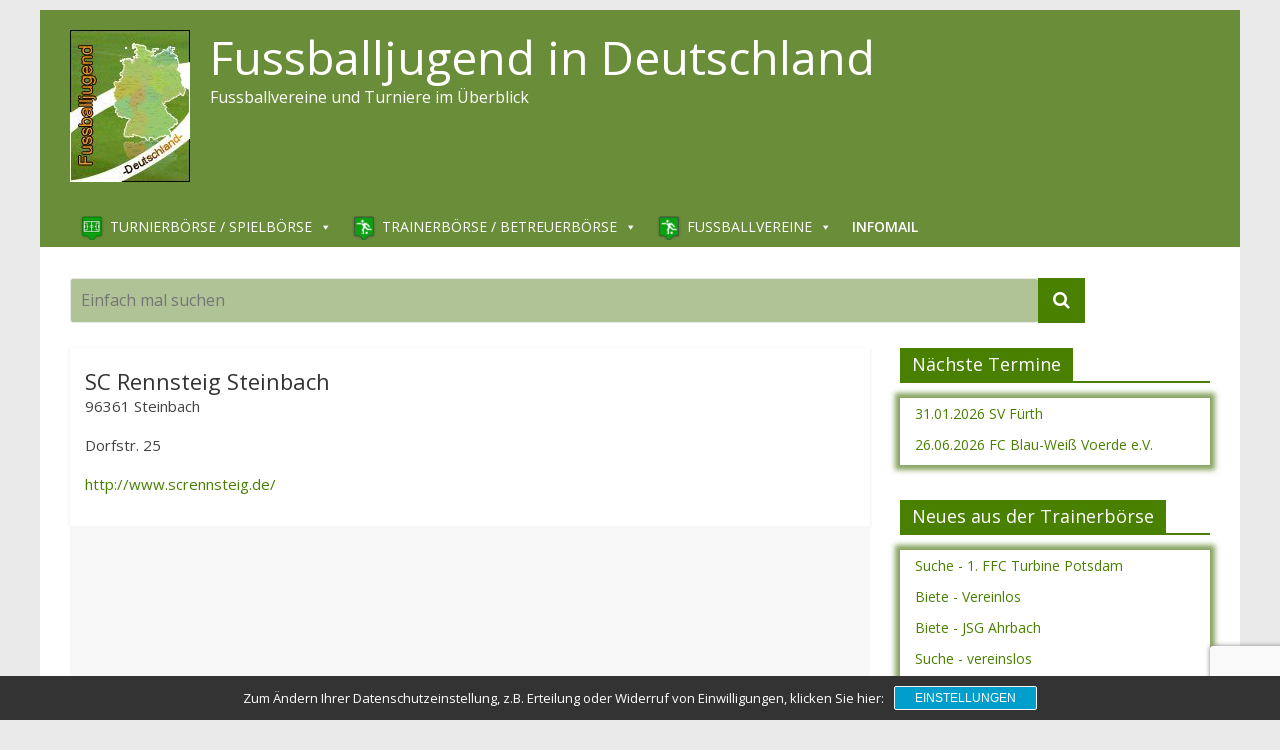

--- FILE ---
content_type: text/html; charset=utf-8
request_url: https://www.google.com/recaptcha/api2/anchor?ar=1&k=6Lca6ZQUAAAAAExq1Gi1EvfUNvJ8jMAhMai6KL9W&co=aHR0cHM6Ly93d3cuZnVzc2JhbGxqdWdlbmQtZGV1dHNjaGxhbmQuZGU6NDQz&hl=en&v=PoyoqOPhxBO7pBk68S4YbpHZ&size=invisible&anchor-ms=20000&execute-ms=30000&cb=86loim7ha6co
body_size: 48707
content:
<!DOCTYPE HTML><html dir="ltr" lang="en"><head><meta http-equiv="Content-Type" content="text/html; charset=UTF-8">
<meta http-equiv="X-UA-Compatible" content="IE=edge">
<title>reCAPTCHA</title>
<style type="text/css">
/* cyrillic-ext */
@font-face {
  font-family: 'Roboto';
  font-style: normal;
  font-weight: 400;
  font-stretch: 100%;
  src: url(//fonts.gstatic.com/s/roboto/v48/KFO7CnqEu92Fr1ME7kSn66aGLdTylUAMa3GUBHMdazTgWw.woff2) format('woff2');
  unicode-range: U+0460-052F, U+1C80-1C8A, U+20B4, U+2DE0-2DFF, U+A640-A69F, U+FE2E-FE2F;
}
/* cyrillic */
@font-face {
  font-family: 'Roboto';
  font-style: normal;
  font-weight: 400;
  font-stretch: 100%;
  src: url(//fonts.gstatic.com/s/roboto/v48/KFO7CnqEu92Fr1ME7kSn66aGLdTylUAMa3iUBHMdazTgWw.woff2) format('woff2');
  unicode-range: U+0301, U+0400-045F, U+0490-0491, U+04B0-04B1, U+2116;
}
/* greek-ext */
@font-face {
  font-family: 'Roboto';
  font-style: normal;
  font-weight: 400;
  font-stretch: 100%;
  src: url(//fonts.gstatic.com/s/roboto/v48/KFO7CnqEu92Fr1ME7kSn66aGLdTylUAMa3CUBHMdazTgWw.woff2) format('woff2');
  unicode-range: U+1F00-1FFF;
}
/* greek */
@font-face {
  font-family: 'Roboto';
  font-style: normal;
  font-weight: 400;
  font-stretch: 100%;
  src: url(//fonts.gstatic.com/s/roboto/v48/KFO7CnqEu92Fr1ME7kSn66aGLdTylUAMa3-UBHMdazTgWw.woff2) format('woff2');
  unicode-range: U+0370-0377, U+037A-037F, U+0384-038A, U+038C, U+038E-03A1, U+03A3-03FF;
}
/* math */
@font-face {
  font-family: 'Roboto';
  font-style: normal;
  font-weight: 400;
  font-stretch: 100%;
  src: url(//fonts.gstatic.com/s/roboto/v48/KFO7CnqEu92Fr1ME7kSn66aGLdTylUAMawCUBHMdazTgWw.woff2) format('woff2');
  unicode-range: U+0302-0303, U+0305, U+0307-0308, U+0310, U+0312, U+0315, U+031A, U+0326-0327, U+032C, U+032F-0330, U+0332-0333, U+0338, U+033A, U+0346, U+034D, U+0391-03A1, U+03A3-03A9, U+03B1-03C9, U+03D1, U+03D5-03D6, U+03F0-03F1, U+03F4-03F5, U+2016-2017, U+2034-2038, U+203C, U+2040, U+2043, U+2047, U+2050, U+2057, U+205F, U+2070-2071, U+2074-208E, U+2090-209C, U+20D0-20DC, U+20E1, U+20E5-20EF, U+2100-2112, U+2114-2115, U+2117-2121, U+2123-214F, U+2190, U+2192, U+2194-21AE, U+21B0-21E5, U+21F1-21F2, U+21F4-2211, U+2213-2214, U+2216-22FF, U+2308-230B, U+2310, U+2319, U+231C-2321, U+2336-237A, U+237C, U+2395, U+239B-23B7, U+23D0, U+23DC-23E1, U+2474-2475, U+25AF, U+25B3, U+25B7, U+25BD, U+25C1, U+25CA, U+25CC, U+25FB, U+266D-266F, U+27C0-27FF, U+2900-2AFF, U+2B0E-2B11, U+2B30-2B4C, U+2BFE, U+3030, U+FF5B, U+FF5D, U+1D400-1D7FF, U+1EE00-1EEFF;
}
/* symbols */
@font-face {
  font-family: 'Roboto';
  font-style: normal;
  font-weight: 400;
  font-stretch: 100%;
  src: url(//fonts.gstatic.com/s/roboto/v48/KFO7CnqEu92Fr1ME7kSn66aGLdTylUAMaxKUBHMdazTgWw.woff2) format('woff2');
  unicode-range: U+0001-000C, U+000E-001F, U+007F-009F, U+20DD-20E0, U+20E2-20E4, U+2150-218F, U+2190, U+2192, U+2194-2199, U+21AF, U+21E6-21F0, U+21F3, U+2218-2219, U+2299, U+22C4-22C6, U+2300-243F, U+2440-244A, U+2460-24FF, U+25A0-27BF, U+2800-28FF, U+2921-2922, U+2981, U+29BF, U+29EB, U+2B00-2BFF, U+4DC0-4DFF, U+FFF9-FFFB, U+10140-1018E, U+10190-1019C, U+101A0, U+101D0-101FD, U+102E0-102FB, U+10E60-10E7E, U+1D2C0-1D2D3, U+1D2E0-1D37F, U+1F000-1F0FF, U+1F100-1F1AD, U+1F1E6-1F1FF, U+1F30D-1F30F, U+1F315, U+1F31C, U+1F31E, U+1F320-1F32C, U+1F336, U+1F378, U+1F37D, U+1F382, U+1F393-1F39F, U+1F3A7-1F3A8, U+1F3AC-1F3AF, U+1F3C2, U+1F3C4-1F3C6, U+1F3CA-1F3CE, U+1F3D4-1F3E0, U+1F3ED, U+1F3F1-1F3F3, U+1F3F5-1F3F7, U+1F408, U+1F415, U+1F41F, U+1F426, U+1F43F, U+1F441-1F442, U+1F444, U+1F446-1F449, U+1F44C-1F44E, U+1F453, U+1F46A, U+1F47D, U+1F4A3, U+1F4B0, U+1F4B3, U+1F4B9, U+1F4BB, U+1F4BF, U+1F4C8-1F4CB, U+1F4D6, U+1F4DA, U+1F4DF, U+1F4E3-1F4E6, U+1F4EA-1F4ED, U+1F4F7, U+1F4F9-1F4FB, U+1F4FD-1F4FE, U+1F503, U+1F507-1F50B, U+1F50D, U+1F512-1F513, U+1F53E-1F54A, U+1F54F-1F5FA, U+1F610, U+1F650-1F67F, U+1F687, U+1F68D, U+1F691, U+1F694, U+1F698, U+1F6AD, U+1F6B2, U+1F6B9-1F6BA, U+1F6BC, U+1F6C6-1F6CF, U+1F6D3-1F6D7, U+1F6E0-1F6EA, U+1F6F0-1F6F3, U+1F6F7-1F6FC, U+1F700-1F7FF, U+1F800-1F80B, U+1F810-1F847, U+1F850-1F859, U+1F860-1F887, U+1F890-1F8AD, U+1F8B0-1F8BB, U+1F8C0-1F8C1, U+1F900-1F90B, U+1F93B, U+1F946, U+1F984, U+1F996, U+1F9E9, U+1FA00-1FA6F, U+1FA70-1FA7C, U+1FA80-1FA89, U+1FA8F-1FAC6, U+1FACE-1FADC, U+1FADF-1FAE9, U+1FAF0-1FAF8, U+1FB00-1FBFF;
}
/* vietnamese */
@font-face {
  font-family: 'Roboto';
  font-style: normal;
  font-weight: 400;
  font-stretch: 100%;
  src: url(//fonts.gstatic.com/s/roboto/v48/KFO7CnqEu92Fr1ME7kSn66aGLdTylUAMa3OUBHMdazTgWw.woff2) format('woff2');
  unicode-range: U+0102-0103, U+0110-0111, U+0128-0129, U+0168-0169, U+01A0-01A1, U+01AF-01B0, U+0300-0301, U+0303-0304, U+0308-0309, U+0323, U+0329, U+1EA0-1EF9, U+20AB;
}
/* latin-ext */
@font-face {
  font-family: 'Roboto';
  font-style: normal;
  font-weight: 400;
  font-stretch: 100%;
  src: url(//fonts.gstatic.com/s/roboto/v48/KFO7CnqEu92Fr1ME7kSn66aGLdTylUAMa3KUBHMdazTgWw.woff2) format('woff2');
  unicode-range: U+0100-02BA, U+02BD-02C5, U+02C7-02CC, U+02CE-02D7, U+02DD-02FF, U+0304, U+0308, U+0329, U+1D00-1DBF, U+1E00-1E9F, U+1EF2-1EFF, U+2020, U+20A0-20AB, U+20AD-20C0, U+2113, U+2C60-2C7F, U+A720-A7FF;
}
/* latin */
@font-face {
  font-family: 'Roboto';
  font-style: normal;
  font-weight: 400;
  font-stretch: 100%;
  src: url(//fonts.gstatic.com/s/roboto/v48/KFO7CnqEu92Fr1ME7kSn66aGLdTylUAMa3yUBHMdazQ.woff2) format('woff2');
  unicode-range: U+0000-00FF, U+0131, U+0152-0153, U+02BB-02BC, U+02C6, U+02DA, U+02DC, U+0304, U+0308, U+0329, U+2000-206F, U+20AC, U+2122, U+2191, U+2193, U+2212, U+2215, U+FEFF, U+FFFD;
}
/* cyrillic-ext */
@font-face {
  font-family: 'Roboto';
  font-style: normal;
  font-weight: 500;
  font-stretch: 100%;
  src: url(//fonts.gstatic.com/s/roboto/v48/KFO7CnqEu92Fr1ME7kSn66aGLdTylUAMa3GUBHMdazTgWw.woff2) format('woff2');
  unicode-range: U+0460-052F, U+1C80-1C8A, U+20B4, U+2DE0-2DFF, U+A640-A69F, U+FE2E-FE2F;
}
/* cyrillic */
@font-face {
  font-family: 'Roboto';
  font-style: normal;
  font-weight: 500;
  font-stretch: 100%;
  src: url(//fonts.gstatic.com/s/roboto/v48/KFO7CnqEu92Fr1ME7kSn66aGLdTylUAMa3iUBHMdazTgWw.woff2) format('woff2');
  unicode-range: U+0301, U+0400-045F, U+0490-0491, U+04B0-04B1, U+2116;
}
/* greek-ext */
@font-face {
  font-family: 'Roboto';
  font-style: normal;
  font-weight: 500;
  font-stretch: 100%;
  src: url(//fonts.gstatic.com/s/roboto/v48/KFO7CnqEu92Fr1ME7kSn66aGLdTylUAMa3CUBHMdazTgWw.woff2) format('woff2');
  unicode-range: U+1F00-1FFF;
}
/* greek */
@font-face {
  font-family: 'Roboto';
  font-style: normal;
  font-weight: 500;
  font-stretch: 100%;
  src: url(//fonts.gstatic.com/s/roboto/v48/KFO7CnqEu92Fr1ME7kSn66aGLdTylUAMa3-UBHMdazTgWw.woff2) format('woff2');
  unicode-range: U+0370-0377, U+037A-037F, U+0384-038A, U+038C, U+038E-03A1, U+03A3-03FF;
}
/* math */
@font-face {
  font-family: 'Roboto';
  font-style: normal;
  font-weight: 500;
  font-stretch: 100%;
  src: url(//fonts.gstatic.com/s/roboto/v48/KFO7CnqEu92Fr1ME7kSn66aGLdTylUAMawCUBHMdazTgWw.woff2) format('woff2');
  unicode-range: U+0302-0303, U+0305, U+0307-0308, U+0310, U+0312, U+0315, U+031A, U+0326-0327, U+032C, U+032F-0330, U+0332-0333, U+0338, U+033A, U+0346, U+034D, U+0391-03A1, U+03A3-03A9, U+03B1-03C9, U+03D1, U+03D5-03D6, U+03F0-03F1, U+03F4-03F5, U+2016-2017, U+2034-2038, U+203C, U+2040, U+2043, U+2047, U+2050, U+2057, U+205F, U+2070-2071, U+2074-208E, U+2090-209C, U+20D0-20DC, U+20E1, U+20E5-20EF, U+2100-2112, U+2114-2115, U+2117-2121, U+2123-214F, U+2190, U+2192, U+2194-21AE, U+21B0-21E5, U+21F1-21F2, U+21F4-2211, U+2213-2214, U+2216-22FF, U+2308-230B, U+2310, U+2319, U+231C-2321, U+2336-237A, U+237C, U+2395, U+239B-23B7, U+23D0, U+23DC-23E1, U+2474-2475, U+25AF, U+25B3, U+25B7, U+25BD, U+25C1, U+25CA, U+25CC, U+25FB, U+266D-266F, U+27C0-27FF, U+2900-2AFF, U+2B0E-2B11, U+2B30-2B4C, U+2BFE, U+3030, U+FF5B, U+FF5D, U+1D400-1D7FF, U+1EE00-1EEFF;
}
/* symbols */
@font-face {
  font-family: 'Roboto';
  font-style: normal;
  font-weight: 500;
  font-stretch: 100%;
  src: url(//fonts.gstatic.com/s/roboto/v48/KFO7CnqEu92Fr1ME7kSn66aGLdTylUAMaxKUBHMdazTgWw.woff2) format('woff2');
  unicode-range: U+0001-000C, U+000E-001F, U+007F-009F, U+20DD-20E0, U+20E2-20E4, U+2150-218F, U+2190, U+2192, U+2194-2199, U+21AF, U+21E6-21F0, U+21F3, U+2218-2219, U+2299, U+22C4-22C6, U+2300-243F, U+2440-244A, U+2460-24FF, U+25A0-27BF, U+2800-28FF, U+2921-2922, U+2981, U+29BF, U+29EB, U+2B00-2BFF, U+4DC0-4DFF, U+FFF9-FFFB, U+10140-1018E, U+10190-1019C, U+101A0, U+101D0-101FD, U+102E0-102FB, U+10E60-10E7E, U+1D2C0-1D2D3, U+1D2E0-1D37F, U+1F000-1F0FF, U+1F100-1F1AD, U+1F1E6-1F1FF, U+1F30D-1F30F, U+1F315, U+1F31C, U+1F31E, U+1F320-1F32C, U+1F336, U+1F378, U+1F37D, U+1F382, U+1F393-1F39F, U+1F3A7-1F3A8, U+1F3AC-1F3AF, U+1F3C2, U+1F3C4-1F3C6, U+1F3CA-1F3CE, U+1F3D4-1F3E0, U+1F3ED, U+1F3F1-1F3F3, U+1F3F5-1F3F7, U+1F408, U+1F415, U+1F41F, U+1F426, U+1F43F, U+1F441-1F442, U+1F444, U+1F446-1F449, U+1F44C-1F44E, U+1F453, U+1F46A, U+1F47D, U+1F4A3, U+1F4B0, U+1F4B3, U+1F4B9, U+1F4BB, U+1F4BF, U+1F4C8-1F4CB, U+1F4D6, U+1F4DA, U+1F4DF, U+1F4E3-1F4E6, U+1F4EA-1F4ED, U+1F4F7, U+1F4F9-1F4FB, U+1F4FD-1F4FE, U+1F503, U+1F507-1F50B, U+1F50D, U+1F512-1F513, U+1F53E-1F54A, U+1F54F-1F5FA, U+1F610, U+1F650-1F67F, U+1F687, U+1F68D, U+1F691, U+1F694, U+1F698, U+1F6AD, U+1F6B2, U+1F6B9-1F6BA, U+1F6BC, U+1F6C6-1F6CF, U+1F6D3-1F6D7, U+1F6E0-1F6EA, U+1F6F0-1F6F3, U+1F6F7-1F6FC, U+1F700-1F7FF, U+1F800-1F80B, U+1F810-1F847, U+1F850-1F859, U+1F860-1F887, U+1F890-1F8AD, U+1F8B0-1F8BB, U+1F8C0-1F8C1, U+1F900-1F90B, U+1F93B, U+1F946, U+1F984, U+1F996, U+1F9E9, U+1FA00-1FA6F, U+1FA70-1FA7C, U+1FA80-1FA89, U+1FA8F-1FAC6, U+1FACE-1FADC, U+1FADF-1FAE9, U+1FAF0-1FAF8, U+1FB00-1FBFF;
}
/* vietnamese */
@font-face {
  font-family: 'Roboto';
  font-style: normal;
  font-weight: 500;
  font-stretch: 100%;
  src: url(//fonts.gstatic.com/s/roboto/v48/KFO7CnqEu92Fr1ME7kSn66aGLdTylUAMa3OUBHMdazTgWw.woff2) format('woff2');
  unicode-range: U+0102-0103, U+0110-0111, U+0128-0129, U+0168-0169, U+01A0-01A1, U+01AF-01B0, U+0300-0301, U+0303-0304, U+0308-0309, U+0323, U+0329, U+1EA0-1EF9, U+20AB;
}
/* latin-ext */
@font-face {
  font-family: 'Roboto';
  font-style: normal;
  font-weight: 500;
  font-stretch: 100%;
  src: url(//fonts.gstatic.com/s/roboto/v48/KFO7CnqEu92Fr1ME7kSn66aGLdTylUAMa3KUBHMdazTgWw.woff2) format('woff2');
  unicode-range: U+0100-02BA, U+02BD-02C5, U+02C7-02CC, U+02CE-02D7, U+02DD-02FF, U+0304, U+0308, U+0329, U+1D00-1DBF, U+1E00-1E9F, U+1EF2-1EFF, U+2020, U+20A0-20AB, U+20AD-20C0, U+2113, U+2C60-2C7F, U+A720-A7FF;
}
/* latin */
@font-face {
  font-family: 'Roboto';
  font-style: normal;
  font-weight: 500;
  font-stretch: 100%;
  src: url(//fonts.gstatic.com/s/roboto/v48/KFO7CnqEu92Fr1ME7kSn66aGLdTylUAMa3yUBHMdazQ.woff2) format('woff2');
  unicode-range: U+0000-00FF, U+0131, U+0152-0153, U+02BB-02BC, U+02C6, U+02DA, U+02DC, U+0304, U+0308, U+0329, U+2000-206F, U+20AC, U+2122, U+2191, U+2193, U+2212, U+2215, U+FEFF, U+FFFD;
}
/* cyrillic-ext */
@font-face {
  font-family: 'Roboto';
  font-style: normal;
  font-weight: 900;
  font-stretch: 100%;
  src: url(//fonts.gstatic.com/s/roboto/v48/KFO7CnqEu92Fr1ME7kSn66aGLdTylUAMa3GUBHMdazTgWw.woff2) format('woff2');
  unicode-range: U+0460-052F, U+1C80-1C8A, U+20B4, U+2DE0-2DFF, U+A640-A69F, U+FE2E-FE2F;
}
/* cyrillic */
@font-face {
  font-family: 'Roboto';
  font-style: normal;
  font-weight: 900;
  font-stretch: 100%;
  src: url(//fonts.gstatic.com/s/roboto/v48/KFO7CnqEu92Fr1ME7kSn66aGLdTylUAMa3iUBHMdazTgWw.woff2) format('woff2');
  unicode-range: U+0301, U+0400-045F, U+0490-0491, U+04B0-04B1, U+2116;
}
/* greek-ext */
@font-face {
  font-family: 'Roboto';
  font-style: normal;
  font-weight: 900;
  font-stretch: 100%;
  src: url(//fonts.gstatic.com/s/roboto/v48/KFO7CnqEu92Fr1ME7kSn66aGLdTylUAMa3CUBHMdazTgWw.woff2) format('woff2');
  unicode-range: U+1F00-1FFF;
}
/* greek */
@font-face {
  font-family: 'Roboto';
  font-style: normal;
  font-weight: 900;
  font-stretch: 100%;
  src: url(//fonts.gstatic.com/s/roboto/v48/KFO7CnqEu92Fr1ME7kSn66aGLdTylUAMa3-UBHMdazTgWw.woff2) format('woff2');
  unicode-range: U+0370-0377, U+037A-037F, U+0384-038A, U+038C, U+038E-03A1, U+03A3-03FF;
}
/* math */
@font-face {
  font-family: 'Roboto';
  font-style: normal;
  font-weight: 900;
  font-stretch: 100%;
  src: url(//fonts.gstatic.com/s/roboto/v48/KFO7CnqEu92Fr1ME7kSn66aGLdTylUAMawCUBHMdazTgWw.woff2) format('woff2');
  unicode-range: U+0302-0303, U+0305, U+0307-0308, U+0310, U+0312, U+0315, U+031A, U+0326-0327, U+032C, U+032F-0330, U+0332-0333, U+0338, U+033A, U+0346, U+034D, U+0391-03A1, U+03A3-03A9, U+03B1-03C9, U+03D1, U+03D5-03D6, U+03F0-03F1, U+03F4-03F5, U+2016-2017, U+2034-2038, U+203C, U+2040, U+2043, U+2047, U+2050, U+2057, U+205F, U+2070-2071, U+2074-208E, U+2090-209C, U+20D0-20DC, U+20E1, U+20E5-20EF, U+2100-2112, U+2114-2115, U+2117-2121, U+2123-214F, U+2190, U+2192, U+2194-21AE, U+21B0-21E5, U+21F1-21F2, U+21F4-2211, U+2213-2214, U+2216-22FF, U+2308-230B, U+2310, U+2319, U+231C-2321, U+2336-237A, U+237C, U+2395, U+239B-23B7, U+23D0, U+23DC-23E1, U+2474-2475, U+25AF, U+25B3, U+25B7, U+25BD, U+25C1, U+25CA, U+25CC, U+25FB, U+266D-266F, U+27C0-27FF, U+2900-2AFF, U+2B0E-2B11, U+2B30-2B4C, U+2BFE, U+3030, U+FF5B, U+FF5D, U+1D400-1D7FF, U+1EE00-1EEFF;
}
/* symbols */
@font-face {
  font-family: 'Roboto';
  font-style: normal;
  font-weight: 900;
  font-stretch: 100%;
  src: url(//fonts.gstatic.com/s/roboto/v48/KFO7CnqEu92Fr1ME7kSn66aGLdTylUAMaxKUBHMdazTgWw.woff2) format('woff2');
  unicode-range: U+0001-000C, U+000E-001F, U+007F-009F, U+20DD-20E0, U+20E2-20E4, U+2150-218F, U+2190, U+2192, U+2194-2199, U+21AF, U+21E6-21F0, U+21F3, U+2218-2219, U+2299, U+22C4-22C6, U+2300-243F, U+2440-244A, U+2460-24FF, U+25A0-27BF, U+2800-28FF, U+2921-2922, U+2981, U+29BF, U+29EB, U+2B00-2BFF, U+4DC0-4DFF, U+FFF9-FFFB, U+10140-1018E, U+10190-1019C, U+101A0, U+101D0-101FD, U+102E0-102FB, U+10E60-10E7E, U+1D2C0-1D2D3, U+1D2E0-1D37F, U+1F000-1F0FF, U+1F100-1F1AD, U+1F1E6-1F1FF, U+1F30D-1F30F, U+1F315, U+1F31C, U+1F31E, U+1F320-1F32C, U+1F336, U+1F378, U+1F37D, U+1F382, U+1F393-1F39F, U+1F3A7-1F3A8, U+1F3AC-1F3AF, U+1F3C2, U+1F3C4-1F3C6, U+1F3CA-1F3CE, U+1F3D4-1F3E0, U+1F3ED, U+1F3F1-1F3F3, U+1F3F5-1F3F7, U+1F408, U+1F415, U+1F41F, U+1F426, U+1F43F, U+1F441-1F442, U+1F444, U+1F446-1F449, U+1F44C-1F44E, U+1F453, U+1F46A, U+1F47D, U+1F4A3, U+1F4B0, U+1F4B3, U+1F4B9, U+1F4BB, U+1F4BF, U+1F4C8-1F4CB, U+1F4D6, U+1F4DA, U+1F4DF, U+1F4E3-1F4E6, U+1F4EA-1F4ED, U+1F4F7, U+1F4F9-1F4FB, U+1F4FD-1F4FE, U+1F503, U+1F507-1F50B, U+1F50D, U+1F512-1F513, U+1F53E-1F54A, U+1F54F-1F5FA, U+1F610, U+1F650-1F67F, U+1F687, U+1F68D, U+1F691, U+1F694, U+1F698, U+1F6AD, U+1F6B2, U+1F6B9-1F6BA, U+1F6BC, U+1F6C6-1F6CF, U+1F6D3-1F6D7, U+1F6E0-1F6EA, U+1F6F0-1F6F3, U+1F6F7-1F6FC, U+1F700-1F7FF, U+1F800-1F80B, U+1F810-1F847, U+1F850-1F859, U+1F860-1F887, U+1F890-1F8AD, U+1F8B0-1F8BB, U+1F8C0-1F8C1, U+1F900-1F90B, U+1F93B, U+1F946, U+1F984, U+1F996, U+1F9E9, U+1FA00-1FA6F, U+1FA70-1FA7C, U+1FA80-1FA89, U+1FA8F-1FAC6, U+1FACE-1FADC, U+1FADF-1FAE9, U+1FAF0-1FAF8, U+1FB00-1FBFF;
}
/* vietnamese */
@font-face {
  font-family: 'Roboto';
  font-style: normal;
  font-weight: 900;
  font-stretch: 100%;
  src: url(//fonts.gstatic.com/s/roboto/v48/KFO7CnqEu92Fr1ME7kSn66aGLdTylUAMa3OUBHMdazTgWw.woff2) format('woff2');
  unicode-range: U+0102-0103, U+0110-0111, U+0128-0129, U+0168-0169, U+01A0-01A1, U+01AF-01B0, U+0300-0301, U+0303-0304, U+0308-0309, U+0323, U+0329, U+1EA0-1EF9, U+20AB;
}
/* latin-ext */
@font-face {
  font-family: 'Roboto';
  font-style: normal;
  font-weight: 900;
  font-stretch: 100%;
  src: url(//fonts.gstatic.com/s/roboto/v48/KFO7CnqEu92Fr1ME7kSn66aGLdTylUAMa3KUBHMdazTgWw.woff2) format('woff2');
  unicode-range: U+0100-02BA, U+02BD-02C5, U+02C7-02CC, U+02CE-02D7, U+02DD-02FF, U+0304, U+0308, U+0329, U+1D00-1DBF, U+1E00-1E9F, U+1EF2-1EFF, U+2020, U+20A0-20AB, U+20AD-20C0, U+2113, U+2C60-2C7F, U+A720-A7FF;
}
/* latin */
@font-face {
  font-family: 'Roboto';
  font-style: normal;
  font-weight: 900;
  font-stretch: 100%;
  src: url(//fonts.gstatic.com/s/roboto/v48/KFO7CnqEu92Fr1ME7kSn66aGLdTylUAMa3yUBHMdazQ.woff2) format('woff2');
  unicode-range: U+0000-00FF, U+0131, U+0152-0153, U+02BB-02BC, U+02C6, U+02DA, U+02DC, U+0304, U+0308, U+0329, U+2000-206F, U+20AC, U+2122, U+2191, U+2193, U+2212, U+2215, U+FEFF, U+FFFD;
}

</style>
<link rel="stylesheet" type="text/css" href="https://www.gstatic.com/recaptcha/releases/PoyoqOPhxBO7pBk68S4YbpHZ/styles__ltr.css">
<script nonce="zrW78GzI7KqdLn8d2AbuOA" type="text/javascript">window['__recaptcha_api'] = 'https://www.google.com/recaptcha/api2/';</script>
<script type="text/javascript" src="https://www.gstatic.com/recaptcha/releases/PoyoqOPhxBO7pBk68S4YbpHZ/recaptcha__en.js" nonce="zrW78GzI7KqdLn8d2AbuOA">
      
    </script></head>
<body><div id="rc-anchor-alert" class="rc-anchor-alert"></div>
<input type="hidden" id="recaptcha-token" value="[base64]">
<script type="text/javascript" nonce="zrW78GzI7KqdLn8d2AbuOA">
      recaptcha.anchor.Main.init("[\x22ainput\x22,[\x22bgdata\x22,\x22\x22,\[base64]/[base64]/[base64]/[base64]/[base64]/UltsKytdPUU6KEU8MjA0OD9SW2wrK109RT4+NnwxOTI6KChFJjY0NTEyKT09NTUyOTYmJk0rMTxjLmxlbmd0aCYmKGMuY2hhckNvZGVBdChNKzEpJjY0NTEyKT09NTYzMjA/[base64]/[base64]/[base64]/[base64]/[base64]/[base64]/[base64]\x22,\[base64]\\u003d\x22,\x22S8Odwo4cK8Oow45Vwp/DqcO8c2keSsKrw59ZQMKtSWLDucOzwpJpfcOXw6fCuADCpiE8wqUkwphTa8KIScKKJQXDlmR8ecKEwq3Dj8KRw5DDhMKaw5fDshHCsmjCiMKSwqvCkcKMw4vCgSbDkMKLC8KPUnrDicO6wp7DiMOZw7/CscOiwq0HVMK4wql3bhg2wqQKwpgdBcKYwovDqU/Ds8K7w5bCn8OkLUFGwqoNwqHCvMKgwrMtGcKcJ0DDocOZwpbCtMOPwoTCmT3DkyPCusOAw4LDl8OfwpsKwo1qIMOfwpMfwpJcZ8OzwqAeZMKuw5tJYsKewrVuw5d6w5HCnD7DjgrCs2TCjcO/OcK6w5tIwrzDv8OqF8OMPy4XBcKMdQ55QMOOJsKedcOiLcOSwpDDuXHDlsKtw5rCmCLDmDVCeh3CsjUaw5R6w7Y3wrrCjxzDpR/DlMKJH8OlwoBQwq7DiMKBw4PDr1d+cMK/GsKLw67CtsOHJwFmFEvCkX4/wqnDpGlrw5TCuUTCmm1Pw5MPG1zCm8OPwqAww7PDn0l5EsKiEMKXEMK1Wx1VMsKrbsOKw69/[base64]/J2xDwrTCp1RWw4XDo8OYScObw7zCgcOqXF8oNsOnwpglQcOFTWM5N8O8w7jCk8OPw5HCvcK4PcKnwpo2EcKDwrvCihrDiMOofmfDuhABwqtGwq3CrMOuwpt4XWvDksOZFhxPBmJtwpbDhFNjw6vCvcKZWsO4P2x5w7YiB8Kxw5fChMO2wr/ChcONW1RwBjJNGmkGwrbDiGNccMOYwo4dwoluAMKTHsKPOsKXw7DDjsKON8O7wqrCvcKww64rw4kjw6QTT8K3bgd9wqbDgMOswrzCgcOIwr7DhW3CrVPDpMOVwrF+wr7Cj8KTcMKkwph3dcOdw6TCsj8CHsKswpsWw6sPwr7Dl8K/wq9ZFcK/[base64]/DsMONwoUZT0HDpMKcwpPCqE0Zw5LDr8ORclTDnsO3By7Ch8OOPhLCigoSwqfChBLDsV1gw4ldSsKOB2Ekwr7CqsKBw7LDhsKiw7HCtG5pCcKuw7rCm8K4BWxUw5bDlFBPwpbDuhVlw5fDsMOxJkfCmkzCpMKZBXcvw7bCj8OGw5AWwr3CoMO5wp92w5rCvsK/cWkEZyZxAMKdw5nDkX8aw7AHNlXDrMKte8O7F8OadxlFwrLDuzt6wpbCoT3DncOYwqo6TMOiwqVnb8KTR8Kqw6waw6vDncKNdDnCqsKnw4DCi8O5wpbCksKsZxEjw6IsC33DmsKnwrrCi8OjwpbCosKpwr/CrRvDsnB9w6PDkcKKJSdgeR3DiRtfwqHCmcKzwpzDlkfDoMKDw7hZw7jCvsKzw7JiUMO/[base64]/CjlbCvzAtd8OGwpZZesKaC8KBYDFxAkwgw77CsMO1EhQ+SsK8wr1Lw6hjw4ksPm17RDVUFMKJa8OMwofDncKCwpbDqWrDu8OcE8O9AsKxF8KMw43Dh8OPw6fCsSnDiHolPXFxWk3DqcOcQcOhN8OTJ8K9wq4NLn4CbWrCh1zCqFVXw57DtX5lSsK5wr/DiMKnwpthw4E0wpfDocKPwrHCtsOhMsKfw7/CiMOJw7QnVDbCtsKOw5zCvcOACETDt8ORwrHDgsKNclXDn0EAwqF7ZMO9wqrDnyNDw6YgWsO5L3o9Hi1mwo7ChUkRCMKNRsKMJUgQDH9XGsKZw7XCmMO7TsOVLxYxXHfCgDJLVx3Cs8OAwofCp0vDnkfDmMOsw6fCgwbDjTTCsMOtPsKQBsKswq3ChcOGE8K9SsOQw7/[base64]/DvnrCnGk7wr/CucKRC8OUwqszwqolFGA+wqhDFcKgw4Y7K0kCwrsWwpXDpmrCqMKLNUwSw73CqRxVC8OFwonDj8OwwrbCkH/DqMKyYjhpwqbDu1ZRBMOrwppKwoPClcOiw4NJw61XwrHChGZ0PRvCucOiJAhiw57CiMKbCSFUwpvCmUPCiA0gMw/CsGoPDxTCo2DCjThMOWbCkMOkwqzCnBrCvEkzBsO7w5s1C8OUw5Y/w5PCgsKCOQ5YwpDChWrCqS/DoEXCui4sSsOzNsOywrQ7w7XDuxN1wo/Cj8Kxw5/DtAXCmRAKFA/CmsO0w5orJmVgN8KfwqLDghjDjBR5WAfDrsKow5PCkcKVbMO5w6rCtw8Bw4JYVFYBAyPDosOGfcK+w6Bywq7CogfDkVbDhW16X8ObY1kiQF5eScK/[base64]/DmBjCsMK0wqpNLnwkw7Vuw51Hw5PCgMKbbMKndcKEIRfCh8KRTcOfVghCwpPDpsK2wqXDu8K5w5rDhMKpwphLwo/CsMOob8OtOsOVw4lNwq1qwp0fFWfDksKQasOiw7Yaw79KwrEkMidsw5JFw7NWIsO/L2tIwpfDpcORw7/CosKzVx7CvSDDog/CgFbCocKJZcOGCRDCiMO3QcOdwqp3JCDDn3/DtRfCswQSwqDCqWgpwrXCs8KlwpNxwoxIBlfDgMKaw4oiMX4sLsKowqnDvMKjO8OBOsOsw4YNAMOQw5TDrsKEJzJMw6LCowhmdUlew6bCrsOLCsONbC/CkllEwoxKHm/[base64]/[base64]/DulTDpcOuHivCiHnDg1zDlnfDvsKdwqtIw4zDvzzCp0hGwrwjw5YLIMKbR8Kdw5VIwoMtwrrCt0/CrmQRw6HCpDzCjE3Dug0uwqbDk8KTw7pidQ3DiRDCv8Oiw509w5PCoMKiwo7ChE7CqsOEwqDDpMOgw7MYDkPCgFnDnSoePWnDpHoEw51iw4XCnFnCqkXCtsK4wq/Crzt3wqLCvsKtwp48YsO1wq1iGmLDvFsMb8KXw7ILw4zDvcK/wo/CucOKeQPCn8Oiwo7ClhfDqsKPAcKCwoLCusKNwpzDuAgKZsK1ZnApw4VOwo0rwpQ6wqwdw67DgkpTE8OwwqsvwoViCTQ+wp3DlUjCvsO+wqzDpBvDqcO1wrjDusKNQS9FFg4XKUsLbcORw5PDtcOuw7liLgcrCcKzw4U/ZmrCvV9MXhvDsg1TbHQMwovCvMKkMQsrw7Fgw7MgwqPDlFfCtsOlMHvDhcK1w5liwopEwootw6fCi1JEJsKubMKBwr4Hw5I7GcOoEgECGFHCiQXDgcOQwp7DhXNEw63Cq1vDs8KjElfCq8KqLcOfw70oAVvCi1MjZWXDlsKja8KOwoAKwrdwcjFmw7/CmcKHGMKhwodawq3ChMOlSsOYegkAwoEGZsKqwoTCpxDDscO7c8KMDGHDn0ktIsOswqRdw7bDkcKfdlxsb2YZwoN4wrQkDsKyw4cFwozDhEcGwpzCoFNCwqXChRBGa8Opw7bDrcKBw4rDlg1ZDWvCrcOmWGlPVsKefnnDil/Do8O5bGDDsDVEOwfDvxTCl8KGwqfCmcOEc2PCmCRPw5PDvCsEwo7CjsKOwoRcwojCpAR9XyjDjsO5w4x0CsOYwrPDuFbDgcOydBbDq21LwrzCi8KZwpV6woAeNcOGE2d6eMK3wo1TSsOGesO9wovCh8ODw6/Do1VqNMKTScKcQQLCvUBuwoZNwqYCRcOswpbCm1nCrmZMY8KVZ8KbwpsEEWs/[base64]/DtsKkecO3wpttbRDCg3/[base64]/DkD7DpU7Dj8O5HA0JUsKLwqfDuArDmkLDqcKUwp3DoMO0wpISw4ApOHTDpkbCkD7DuzvDuAnCmsOGK8K8UcK1w6HDpHtrYX7Cp8O0wr1Pw7gLfzLDrC8nHFUQw6tFRBtnwot9w6rDisKHw5RvOcKuw7hbK0FBWk/Ds8KFBsOQWsOiWjZowrFTCMKSR28dwqcJw7gpw6nDr8OCwrAtYAfDp8KNw4rDt11fH3FDb8KJJz3DvsKHwqFgfMKJJE4WFsOjd8OAwoZhEWM2T8KIbnfCtirCoMKdw5/CucO8YsKnwrJUw7/CvsKzODvDtcKKdsOpGhpCWcOzIjXCtRQ0wqzDviLDtiDCtGfDuDDDqww+wp3DuxjDusOnIjE/[base64]/Cg8KmwobDqcOWamTDlUwBwpfCgcOcwo7CiMKFGQpmwpxAwrvDhjA9LcOqw6rCpxcdw4Jqw4U0GsOEwoTDrGclUUhCEMK/I8OkwplgF8KnaGbDhMOXZcO3LsKUwq8AEMK7U8Opw6cUaT7CmnrDlEJ4wpZHew3CvMOkYcKjw5lqTcKvCcKhDFDDqsOWdMKLwqDCg8O4AxlSwrhfwq/[base64]/DusKcWsOhC8KeeMKIcxhLw6hjWMOPPW3CicOwVD/DqEfDgjE1GcO/[base64]/VsOmw4AKwoxwHsOgL8ODwqggw4kbbgvDuDFbw6fCviEDw5wGHHjDmMKxw5fCogDCmBB7c8OCbiPCpMOLwqrCrsOiw53Cnl0aHcKZwoI1VTbCncOVw4cUMQ9ww6fCn8KYJ8O8w4RfTyfCtsK8wq8aw6dMUsKgw5nDu8OSwpHDg8OiRl/DoXh4NlnDnA90aCgDUcOgw4cDW8KOZ8KEFMOOw6QiRcK3w704bcKJLMKxRRx/w4XCgcKxM8OeeglCZcOUWcKowonDuTZZQzY8wpZYw5fCjsKkw48fJ8OsIcO0w64aw7XClsOfwrl/dcOXfMOaW3zCu8KJw7Ebw7JlK2d/[base64]/CgsK/wq3CrUUjwrFywoB4MMKjw5XCnyDCmlzCgMKcVMKaw5rDjcKuM8O/wrHCq8Olwpwhw7dPCUrDl8KZTT54wonCgsKUwqbDlMK3wotxwoXDg8Kcwp4Hw6bCusOJwpfCucKpXhMDRQ3DocK6AcK8eDPCrCsPLkfChS5Ew7vCqA/CocOGw4Elwos9Uhl8OcKLw7czHXlJwrDCqhp9w5PDq8O7XxdSwowxw73DuMO2KMK/w6PDmF9fw7XDncO5AkPCk8K2w6jDpCsPOmV7w7hzKMK8fCLCtSbDncO9JsKiOsOKwp7DpzfCvsO5bMOXwrPDnMKbEcOBwrNPw6vDjy19acKrwqdrFjHCm0XDk8KFwqbDg8Ofw6xCwoXCn0NAZsOEw7sLwoViw6xtw77CjMKdJ8KowqfDrcK/eWczQS7DvUlVK8KCwqgDXTAGc2jDqVfDvMK/wqUtP8Kxw5YIeMOKw7/DicK9d8KBwppLwod4wpHCg2/CmnbDicOwA8OhRsOvwqDCpH5eZWcmwqrCgsOBf8OcwqIZbcOGej7CusKHw4fCl0HCqMKrw4PCusOwEsOVKxtSYsOSLRMTwpR0w6PCoA9Tw5AVwrE/[base64]/CucKnQcKcw67CncK/Kw4fwoE9WsOQWcOXCsOWGMOhD8OBworDncO2N1TCuj4Lw5vChMKAa8KIw4Nxw5nDvcO5Ix1jTMOIw77CtsOdVjkzX8Oqw55pwobCrkfCnMOHw7Bue8KDcMOcPMKkwqvCmcKhXW9WwpA5w6ANwrHCjFPCgMKvF8Okw7jCjg9YwopNwqwwwohMwo3CuVTDoVvDold/[base64]/Dq3rCnsKtL8O9wr4gYxBPYhnCli1dCwzDq1vCiFkDw50jw4LCryA1cMKjOMOIdcKEw67Ds1JANUTCocOqwocsw4EmwojClMKhwptKXUkEKcKlXMK3w6JIw6ZbwocyZsKUwqByw5lewogZw4bCs8KQI8OHc1BNw4LCs8OREcOOGEnCr8K8w6nDtMOqwpsmQMKCwqnCoD/Dh8Kkw5HDgsKrUsOQwoPCgcOQHMK3wpDDpsOzdMOCwoFsEMKswp/[base64]/w7MkwpEvMMOkVcKbw4DDnMOHbMKQwoAgw6bDp8KBGAwhHcKcAgvCl8OZwqlrwplLwr1awp7Dm8O+K8KRw77DpMK5w6xvMGzDi8K9w6TCk8K+IipYw4LDp8KRPX/CnMK8wp/DgsOnw7DCoMOjw4MSw53CkMKhe8O2S8KEAQHDtX/CkMKDYjDCgsOUwq/CsMO2LWE2GVlZw55lwrRFw4xiwox3IUzDjkzDtz3CgE8GecO3Pg0Two4lwp3DvC7Cg8OywrFqZsKoTD7DsyTCgsOJcw3CkmfCshorXMO/VmcFZ1LDl8OCw7E/woUKfcOxw7DCo2HDusO6w4cSwqbCqkjCohQ8XAnCiU0xWcKtLsOnLsO4cMOMEcOYU3jDlMKcPMOow7PDucKQBMKjw55CG3HCl1HDkhbCuMKZwqlxFRLCvmzChwVrwpILwqpVw7lYM3B6w69qasOKw5ZEw7RtHlHCs8Ozw7/DnsO1wpMfZBvDhxIuRMOhRMO1w7YKwrXCtcOAJsORw5LDo0HDvxTCknXCtFTCssOWC3jDpi1oMF/CvcOpwqLDpMKawqHCnMOFwofDkAJkWyxTwqnDqhRgUH87IH0dXcOVwqDCqQUOwqnDowxpwoZ7W8KUWsOfwq/CpMK9egfDr8KbIWAUwpvDtcOlQz85w5Jnf8OWwrXDqMOlwpcrw5N3w6PClsKLBsOAI35cHcOOwr9ZwqrCjcO7VMOjwoLCq0DDuMKtEcK5C8KKwqwswp/DoGxxw6HDkcOMw4/Di17CrcK4TcK6BjBRPT1Kah1mwpRbfMKOE8Ovw4/[base64]/Dg8KLccOQwqNZw4jDiMOWw4NhECTCoMOow5RCbMOaZWrDmcORCyDCgAw3e8OeRmDDqz41BsO2PcOgccOpfTA7eTwww6TDn34PwpAPAsOLw5TCj8ONw7VOw5RNwoXCvMOPDsKZw4FnSC/[base64]/Cn8O+woXChcKgIHnDlkZsWcOewqzCnEVwfSFQZ39iTcORwqZ2EjUrChdiw7Vhw6gzw6hEO8KWwr4XLMKXw5IVw4bDosOSIFs3IALDvy9ow6nCksK3bkFXwrwrDMOgw4bDvlDDjRp3woRUCMKkAcOTM3HDk2HDm8K4w4/Dh8OCVCcMYmx2w7ASw4Elw4vDqsKGFFbCkMKXw5QtOyFZw7VBw5nCqMOew7kuAcOGwqfDh2/Dgi8YA8KxwrI+CsKoQhXCncKlwq51w7nCj8KcRjzCjcOkwrA/w61ww63CpS8XR8KcMjRsG03CncKzdEMgwoTDqcK1H8OAwp3CgjALJcKYRsKFw7fCvlsgfy/CrhBOPcKmP8O0w4F4JVrCpMKwGC9BVAJtZGMYGsO7AHPDhBDDtUAcwp/[base64]/Co8KVwoMGEcKjUHt6w4sBwoIZE8OcPDAiw4MhFMKVY8O7SiHCoHd/[base64]/w7/CnAzCiUPCgsK6UMKtwpUcHsO0Z3NQwr5YAMOHDDxewrDDo0g6ZyJ6w5fDu3QMwqkXw4QUUXIMdMKhw5tvw61nSMKxw749NcK1JMKcKkDDjMOcfUlmw6XChMO/XA8BdxzDs8Orw7hLLys3w7I2wqnDpsKPaMOkwqEXwpLDkXHDpcKCwrDDgMO5ccOpUMKgw4LDqcKFZsKZcMK0wozDoSTDukXCnVBZPSbDp8OnwpvDuxjCl8KOwqNyw6vCmUwjw4bDlFE5WsKjLCHDkh/[base64]/CxcRRcKNwrnDti8uawAaw7vCgMKmaMO5wp/Di0TDkWHCisOEwpMxRzl7w4E6F8K7McOfwo7Dr306V8KewrZlVsOOwoTDjhDDrXPCq3wmdcOzwokawo5Dw7hRT1fCksOAR3oJM8K1VnwCwr8LGFLCqsKzwq0xM8OXwrYVwq7Dq8KPw7Ycw5PCqTDCi8OWwqEDw4/DkcKewrBRwrplcMKmOMOdNiVRwrHDlcOhw6HDoXLDggMjwrzDvmQ2FsKEHGYTw7EewoN9FgvDuEthw7Z6wpPChsKPwoXCs2dABcKew4nDssKcO8OoHMOnw4opw6XDv8OGS8KWe8ONQsOFazLCikpCwqPDr8Oxw5rDuBfDnsOOwrowUWvDompZw5lTXh3CmX/[base64]/DjsOaBcOdGMKrN0oEVmvCvMOqasKMwp9Vw5zClQY+wokzw5HChsK7Sn9TcBoswobDnkHClFjCtmnDosObOMK1w7bCsS/DkcKBQCvDmRwvw5M6RsK7wqzDnsOGFMOhwqDCvMKiA1DCqFzCvSXCkk7DqAgOw59YRMOwTcKjw4c6csK/wpHDusKFw5wjUknDhsKBRRFpBsOGfMOgVybDmWrCpcOLw6whEl/[base64]/[base64]/Cr8O6wr84fMKEdhhacsKAPHt7w4V4FsOYJwRpV8K6wrNbNcKIZRLCjHUbw4Z2wp7DkMKhw6vCgG/CkcK4MMK5w6LCjsK2fXTDl8KwwprDiSLCjmM1w7zDoy0iw5NuTyjDkMK0wrvDm1PCojbDgcKyw5kcw5JLw55HwrwYwoPChCsWNcKWZ8ORwrLDoT15w4Yiwpt6fsK6wpbCjAnDhMKFJMO1IMKXw5/Dl0fCslJDwo7CqcOfw5oCwr5/w5rCqcOfQB/DhFd9G0vCuBfCrxbCqRFrIAbCkMK1NAl7wovCmEjDr8OfHsOsI2dvdsKfT8KQw4nCkFHCj8KSMMOMw6TCq8KhwolcAnbCjsKww5l/[base64]/ChsO7w4bChV1EATXChcKuwpBtY8OUwrprwq3CrzrCgxRQw6YDw5R/wrfDogAhw7EkCMOTWC91cjnDvMOFYCXChsO9wqZxwq1Zw7PDr8OUwqA2VcO3w7EaPRnDk8Kvw7QdwqAifcOkwpdDacKHwrnCgkfDql/DtsOKwoFAIG4pw6ZnR8KHZ2cLwpARCcK0w5LCoWJuFsKOQ8K/XcKlEMO/My/[base64]/SWLCmMKiesOiK8ORwrvCtw51YcOCwoV0w63CpX5kTMK/w65hwq/DjcKAwqhEwoM+YBdPwpR3ECbCgcO8wpYxwrjCuTwcwo1Afh9bTU/Cs0F+wqLCocKQb8KdKcOnUQ/Cv8K3w7PCvsO/wqUfw5tFBX/CmGHDiE5Pwq3DkDgDB1vCrlZZfkArwpPCjsOsw7ZNwo/[base64]/fznDj1tGX8O8YcOqwrAtw5TDnMOkWU5yYsOdWMOaQ8Kyw4I0woHCp8O/[base64]/DtsO/wpp6a0ohw6MWHmbCjMK9BGwhTQpQEX4+Qhonw6JywpTChlU7w7RWw6kiwoE4w6A5w6MywoA0w73DpFfCuQl5wqnDoRwSUBUeWCIdwqJiLEIwVXDCmcOcw6DDkkbDv2LDljjCknktOV5NdcOUwrXDhRJgYsO4w5NawpjDoMOxw6pqwrxZF8O4X8KxYQ/[base64]/DrnrDscOyE07CiMKWwqUpwrfCoS7DuT4CwpRUA8KUwrl+wpQ2M3fCg8Kvw6oywrPDsjvCn01yGWzDlcOfKhoAwqwIwopMTRTDgxXDpMKxw4YAwqnDhmZmw6p1woRtHyDCmcKXwpAbwrcFwotRw5oRw5N6wqxAbRtkw5/Cpw3Dh8OZwpnDv3p+HcKvw7HDs8KkKncrEzfCq8KrbCfDo8ObbcOvwrbCvyclJ8KdwpV6XcO+wogCV8KJF8OGRlddwoPDt8OUwpPClk0pwqx2wr/Csx/Cr8KIfQAyw5R7w6cVGjnCocK0b2zCuh0wwrJkw6wxScO8bi8zw4zDssKBCsKVwpZaw7Z3Ky4MfC/[base64]/DmMO5w47Do8OEO0/DpFHCr0vDn3rCo8KwHWHDnFMjeMOBw5g5IsOGWMOTw7YBw4DDqVjDkBYVw4HCrcO+w6MndsK3ATQyOcOiCV/CmBLCmMOALAMqfcOHZCoDwr9nZmjCnX9JMUjCk8OnwoAga0jCjVrCnUzDjiQfw4NIw7/DuMKcwoLCksKNw5vDvGHCrcKLL2rCg8OeDcK5wrElNcKXSsKqwpY1w441cjzDgifCl3M/QsOQNCLCnwHDhEYEcChvw6MNw4BzwrARw6DCplXDhsKLw6sNfMK9OELCjlEDworDpsOhc0l+bsO6FMOmQ3HDusKWJj9vw41kCcKMdsKzDFVgLsOew4vDinxywrU7wofCn3nCvjDCkDAVbSrCq8OTwpzClcK+QH7Cs8OYYg0xJlwrwoTDlMO1fsK3D2/CqcOmGBliXScHw6EEcMKWwoXCr8O2wq1ccsORFW8QwobCoSVvdcK3w7PCtlc5RC9sw6/DnsOZKcO3w7/CvgRhA8KfRVHDpk3CuUIfw5giDMKyfsO1w7rDuh/[base64]/ClMOEeDXDlsKJwqbDscOpw6UmKHhLwpPCpMKaw79QMsKNw7nDssKRKMKlw5DCoMK4wq/[base64]/DsKhw7RvHh4OwprCjR/ClRVXw7vDlGXDmH7CnFNxw5Imw7/DlkdIMkvCjWvCocKUwqx5w5dKO8Kow6TDgX/DmcO1wqVdw5vDp8O5w7bCuA7Dr8K0wrs0esOwYA/Cj8OSw6FbUHt/w6gHTcOXwqLCtmfDp8Oww7jCiwrCmMO6dRbDgTXCvzPCkzxzGMK5RcKubMKkSMKcw5REQ8KqRVNzw5laLcK/wofDuRdcQlEkKARhw6jCp8Opw58jdcOqGzAUcixHf8KyfmhdLTd1BRViwoUxWsOsw4QuwqTDq8OUwqxmQDNLOMKrw7t6wrjCqsOVQ8OnWsKhw5DCjcOAf1UMwp/CpsKMPcOEX8KkwrLDh8OHw4duT0w+ccOBZhR0YHctw6bCq8KDdUVydXxOA8KCwpxVw69Dw5Yrw7kqw6PCrGMJC8OXw7wQZMO/[base64]/CujQDOWnCucK3XxjDuMKzB3TDtcKGWlrDojDDqMOmUDrCsSnDtMKiwoteLcOXIUlcwqQQwoXDksOsw79OLV8Fw6/DkMOdKMOPwpDCisOTwrogwpotHyIfClzDiMKJZUbDpsKHwoPCp2XCviDCn8KsLcOdw5BZwqrCsE9aIC4kw5nCgS7DtsKAw5PCjE4MwpcXw5Fec8K8wojDisOPEsKiwpJ8w5VRw58Vd1p7HwbCi1DDmWrDhMO7H8KfPikQwqwzOMOraFdaw6LDgMK/THHCt8KlMk9iQsKye8OZKk/Dgn88w5tyYlDDglkWLXnDvcKGFsO0wp/[base64]/DvRMkWMKjw6rCnMKBwrwpw5JywrsswrzDg8ORXMOfO8Ozw7cFwoE0XsKHKGYNw7fCtT48w63CqikuwrLDilPCrXYTw6nCpcOewoBZGT7DusONw744N8OcBMKfw40PIMOaHBUlUE/[base64]/DsDxKwolRwr0qb8KaEDHDucKVw6LCp37DpcOQwrLCv8OwViAWw47CvMKMwovDkGF7wrhcd8Kqw5EtOcOmwo9IwrxVe1ZFYXDDuDpFTllCw4tMwprDlMKJw5rDviVBw4hPwpM1Hl4qwpDDtMOaXsOdfcOhcsOqVjEHwoRUw7vDsn/Dqw3CnWoCJ8K1w7AsJ8Kewogwwo/CnnzDvllaw5LDucK1wo3CvMO2V8KWwq7Di8K/wrR0QcKdXgxZw4rCvMOLwrfCr1UINzc7PsKSKX3CqMKwQj3CjcK3w67DvsKkw5nCrMOGUsO7w7jDp8OEMcK2UMORwoclJGzCjGVka8Kgw57DqMKxZMOFQ8Knw44/DR3CvBjDmm57IQxSSQF1M3srwqFdw5MQwrvCssKVBMKzw7DDvXBCGn0lUMKLURjDu8Knw4zDhcOlRG3ClcKrJkLDhcObCE7CoGRswp/CqnZiwo3DtTRhGR/DmMK+SC4abDBywo7DiXlODCQzwp5UMMKHwqoTdcKqwosGw5khXsOZwpfCpXkGwrvDoWnChMONdWbDo8OlTsOJQMOBwonDmcKVG3UKw4DDoxl1HcOXwpUJambDqBEdw4liPH9Uw4fCg2UHwpDDocOCTcKJwo/[base64]/Cj8K9wrbDkcKCFiDCoH7Ds3M2w4/[base64]/DmsK9wpDDh1fDiDnDrXTDg8O/dcK1bMO2MMOZw4rDhMOUFFbDsmN2wr07wrEUw7rChcKqwop3wqHDsy8PdCo3w6dsw67CtirCkHlRwoPDri1SI1bDulZEw7DCvBHDm8O3Hj9bHsK/w4HCv8K6w7AvLsKbw47CsxDCoD/DtGZkw6EpNgEUw65Pw7MewoEIScKrQWfCkMO9YBLCkzHClA/[base64]/[base64]/Cm8OSwpzDs0sOXgvDtcK5A8O5wowgShDDqkdswoXDtRDCjmDDvsO6b8OKQHLDpjvCs1fDoMKYw6rCqMOIwobDoSA3wo/Di8KqIMOEw6pvdsKTScKYwr00AcKVwp1EeMKvw5bCnREoAAPCicOCMjUXw4MJw4PCocKRFcKVwrJZw63CucOmJUEJIcKTDcOKwq/Cl3rDu8OXw7bDuMKsIcOYw5LCh8KEMjrDvsKYB8O7w5EjLTgvI8O7w7lSNsO2wrHCmS/DrMKQQlfDl3zDvMKZDMK9w6XDh8Oyw4sYwpUgw603w5oywprDmVFww5rDrMOgRU58w5c3wr1Gw4wKw4wfJ8K7wrnCvHpdGMKJJsO4w47Dl8KlKifCu13CrcKZAcKdWlXCtMO/wrzDn8OyY1zDmG8aw6cxw6DCvnV3wpw+b13DjMKNLMOfworClRBpwqcLCRHCpAjCsCArPcO0LTHDnhvDoU/Ck8KDLMK7fWzDlcOLGwogbsKVV3TCtsOCasOLaMOGwoV2aB3DpsKoLMOsTMOMwoTDtsKkwpjDmXHCu2wHNsOxcD7DocKYwqdXwqzDtMKdw7rCoCwRw64mwojCkEfDmwFdPBNiDMOsw5rDtcO3CcKDTsOrU8OcTi1ZQzxEBMK/wo93QzrDhcKFwrnCnlU6w6jCthNjOsKSYiLDjsKFwpXDv8O6CApjE8KrUnrCsigUw77CkcOJDcOyw5HDhynCkT7DgkHDvy7CtcOUw73DmsK8w6wdwq7DlW3Dg8KgBz5QwqQYwrnDv8Oow7/[base64]/[base64]/[base64]/DrMOebzNEwqAtwpwhworDlS9ywrsAwr3DucOdRMKxwo/CgnLCmcO2NEYEJ8OUwo7ChCcAeyfCh3nDmQgRwpHDvMKyTCrDkCAoJMOQwqjDkXXDvcOfw4Rawrl9dUI+PyNjw7LDncOUwrRnIj/DkUDDvcKzw7XDlXDCq8OTLwfCksKsZMKBFsK/wozCo1fCmsKTw6TDqFrDnsORw5jDrsOhw59lw44DfcOZWy3ChsK7wp7CvmzCp8Olwr/Dsj4FJcOgw7XDiBLCqX3CqcK9A1LDryvCvcOSTFHChVwsccK7wpfDiSB1byvCg8OVw6Macm0owpjDtx7DlxJ5CnNQw6PCkR8jSmhICynCpgNuw47DjA/ClCrCg8Ojwp/DpkhhwrRkb8Kqw73DosK3wpTDg0oFw659w5bDhMKEP1gGworDuMOZwoPCmyfCrcOaL0hlwqF4bDk5w5/DjjMfw65Ew7wIQcK3UQAkwqp6L8Ocw7gnFcKvwoLDlcOlwpFFw4bCpMKUXcKawojCpsKRE8KQEcKIwp4Kw4TDjztOSFzDlRhQHTzDjMOCwpnDisOPw5vClcKYwq/[base64]/Ds3fCu8KfwozCtlcTw7RfwoXClw7DssKMwo1jdsOQwpbDlMOBKCDCpwRfwp/CmnRfXsKdwpImTRrDucKfUj3DqcOCD8OKHMKTR8OtFE7CsMK4wrHCncKlwoHCli5JwrM7w7lPw4IOU8KJw6QxHnTDl8OQSlXDuQYxFl8ndirCocKAw6rDvMKnwr3CplXChh44bmzCnVxeTsKMwpvDjcKewrXDl8O/WsOpHjHChcK2w7EHw5Q6AcOxS8O0QMKrwqJmPQ5JNcKDWMOuwqPCt2dPKljCqMOYNjROWcKzVcOIExV1acKKw6B/w6ZMNmfCsHYbwprDoi1cXm5cw7TDqsKFw44vFmHCucOJwoMXDQ1Xw4lVw41TAcOMbxLClMKKwp7DjiB8AMOMwoJ7woUVRcOMKcOYwpU7CD82QcKewrzCnXfCiQwGw5AJw5zCisOBwqtCGxTCjXd8wpEPwr/[base64]/wpXCisOSw6ogU17DsFMSKUhmw5Z9AMK5wqZTwohuw5/[base64]/DkcKowpjDicK1woghJAXDplHCgEQaYVZ5wqVFGMO1w5jDnMK5woLCucOxw5XCqcOmb8Kww6wYBsO+OgsyUUbCrcOlw504wpokwrcvR8OMwp/DlEtkwqc/NGlUw6t8wr1xKMK/QsO4w57Cs8KSw7tzw4rCoMOzw6nDlcKGaWrDt1zDtU0NSgchIWnDv8KWZ8KwUcOZBMOqL8KyYcOyB8Kuw7LCgzxyQMOASz4ew5LCvkTChMO/[base64]/Ct8OFw7QFBBTDqcKxwrHCjHTDkgvDp8K+Sk/Dgj4QDGTDh8OXwqDCu8KWS8OaE0Ffw78IwrrCl8OOw4PDpyoDWUx4JzFQw4dEw5Miwo8BeMK7w5VUwrQQw4PCqMO/OsKwOB1ZGBbDtMO7w4sbIsKNwqEwYcK1wqRGJsO6FMKbU8KtAsO4wobDgSPDuMK1dGZ8T8O0w55awoPCu1R+f8OUw6cxEyvDnD0FY0cxHAzCisK0w6rClyDDm8KhwppCw4M8wrh1HsO/wrt7w6Eew6bDl01TJMKyw743w5k7wr7Cp04oLiLCtcO0UQAUw5TCpcORwovCiWnCscKxLSQtI1IwwoQ/wpnDuDPDinBEwpBmTX7CqcK9a8OlV8K9w6PDscKTw5jDgRjChTtKw4rDusKWw7hfRcKMa1HCucO/DFjCvzwJwqlXwrwzHlfCumhPw53CsMKrwromw4IkwoPChV1qA8Kywrokwpl0wrE9eg7CukTDqAlPw7nCisKGw6bCvFkiw4RyEivDsRbDrcKoRsO8wpPDsBnCkcONwokMwpIAwp5vIFzCgm0yeMO3woRbFUzDucKkwqtKw7I4TMO3esK/YFdPwrARw6RAw6Yhw7l3w6MYw7PDlcKiEsKxXsO2w4hNQcK5VcKdwpVjw6HCs8OLw5rDs07DvcK4JyoYa8OwwrPDgcOGK8Oww6zCljkAw6IAw6FmwpXDoGfDr8OjR8ORA8KfXcOHLcOFJMOkw5fCk2jDnMKxw4jCom/CmhfCvBfCtlPDpcKKwqtjEcO8EsK1LsOFw64gw6RPwrEKw4F1w7Jewp5wLGNEE8Kww6cRwprCjxwzAAgnw7DCgGQHw7N/w7Q/wqHCiMOgw5TDjCVbwpBML8K9IMKlfMKSSMO/ek/CoVFfWAcPwr/CuMOjJMOedwrClMKyT8O/wrF9wpHClyrCscOvwqLDqU7Du8K0w6HDixrCiTXCkcOsw6XDkMKWJ8OaGsKNw7NyJ8KZwokhw4bClMKRWsOnwpfDim5RwqPDjhYWw6JuwqXCiEsywo/DrcOew4FULsK+fsO/WhfCiiNMfUwANsOQIMKYw5gLeE/DpVbCuSzDqMODwpzDvQMgwqTDsG7DqgHCjMKXKcOJS8OowqjCqsO5f8KAw6TCoMO4NsOcw50Uwp0xBMOGLcKpCMK3w5cyAhjCjcORwqrCtR9GXB3ChsO1YsKDwrRFO8KSw6DDgsKAw4fCncKkwq3ClAbChcKvGMKQGcK/A8KuwrgSScOuw6crwqoTw70UWUvChsKSWcOHVwzDgcKKw53Ctk0uwqoZc2gaworCgwDCs8Kzw78nwqR+OWrCp8OOQ8O+YjYsZcOkw4bClUTDnVzCqsKaSsK2w70/wpbCoTk+w5kpwoLDhcOWbRArw5tMYsKlOcOqPy8cw63Dt8O0WAJzwrjCj14swphgF8Knw4QSwpBIw4I7OsK/w7U7wr4AWyBmcsOQwrQDwp3CmXcMQFDDpzsEwp/CsMOjw4QmwqPCkwBhVcOpFcKpf3l1wpc3w7vClsOmA8ODw5Eaw68IZsKYw7Esay9LOcKvPsKMw77Dg8OTCsOGamzDgnwiRTsXA2Nzwq/DssOhSsKPZsO/w77CuWvCm23Cml1HwodpwrDDvEwCOE9hXsOjdypjw5bDkWDCsMKuw7xTwpPCh8KBw4jCjcKOw65+wr/CqnZ0w6XCgcO0w6rChMKpw4XDkxtUwotaw7TDmsOowqzDl1jCisO9w5MZSQA4RWvDpEgQWS3DtkTDvxp2ZMK/wpvDvWrCqkREOsKUw69MCsKgByDCrsKYwot8K8OFBl7CqMK/wonDqsOUw4jCu1HCiHU2VhQ1w5rDucO5RMK3MxNtB8Onw7p1w6HCscOfwozDk8KmwoHClcKyAF/DnF8AwrIUw7vDtMKaJDnCiS0IwoB0w4TDncOkw6zCmVEbwqbClwkNwp1qTXjDo8K2w4XCocKLDCVrfWhRwo7CuMOifHLCogUXw4bCoXRmwrPDjcKifmbDlkDDsV/DmX3CocKQccOTwqIQC8O+WcOYw5EQZsOzwptMJsKJw7VRUQ7DoMKWe8OOw5FRwr53H8KiwqzDvsOzwpXCocODWwEuXVxFw7MnWUrCszl8w4fCrV0CXl7DqMK+Mh4+E1fDsMOhw7EHw7TDrEjDmVTDvj7CusO/SWc6PwgZJGw2acKpwrF4IxN/f8OidsOOKsOBw5IlQk4jRTZrwoDCh8ONaEweNCnDlsKiw4I/w7HCuihSw7gxdh8hFcKMwr0PEMKhO2UNwojDhsKdwqA+wo0Jw5EBLcOww4TCs8KLJ8OYSEhmwoXCo8OKw7/Dv2/Dhi3Dh8KqScOQEVkkwpHCpcKfwrFzD29Hw63Dg1PCrsOSbcKNwp8RWQjDnBDCp0J2wpN/ARNhwrlyw6HDoMOFPGrCqnnCoMOAe0XCtC/Dv8O5wrlSwqfDiMOHMUrDulILECHDjsOnwrfCvMOTwp1EZsOrZcKIwphpADcqUsOKwp8Rw71RCTUpCi1LUMO5w4wAZg8TdCjCq8O+ZsOAwpTDkF7CpMOvGyPCt0nDk1dzbcKyw7pWw7vCssK9wpl5w790w6EwDEM4LGRTA1bCsMKLMsKQWTQ/DsOnw7w0T8OswoE4acKSGQNIwotoUcOHwpHCgcOQTA1gwpNtw7fCiUrCrMKGw7pMB2DCkMK3w6TCji1KP8OOwrXDrknClsKIw58YwpNLMg3Du8K9w4LDhyfCusKyW8OGGgp1wq/Cjx4cewcRwo5Zw7LCrMOawpjDq8O/wrLDrU/[base64]/CvMKOw7h9cjPCqi9owrFTwrBoCMK0woTCiCISTMOnw4g0wr/[base64]/CmMOUw6Qtw40dfcOKw4olUkVnCcKJbj7Di0nCp8OMwpRPwqlKwo/Dik7CrxUfDEUWE8O8w4HChMKxwpNpUBgMwpEVez/DuVw3TVMhwplqw5MoVsKQAsKKdGjCgsK5dMO7M8KzYUbDtlJ1KEYOwqBhwpU0KEJ6OEU8w6LCtMOVFsKUw4jDk8ONKsKpwrbCsgQBf8KCwpsEwrRBZ3DDk3rCpMKawpzDk8K/wrDDuXZVw4fDs0Jkw6Y5V1RoacO0Q8KKIsK2wqDCg8Kxw7vCpcObBAQcw69ATcOBwo3CoWsTOcOfH8OfUMO/wpjCosOvw7fDlkUXT8KUF8KBRmsuwrjCvMOOBcKYZ8KXQWgAw4jCmi0xYiZgwrXClB7CtsOzw4bDtW/DpcOHGWLDvcKAScOnw7LCvVpZHMKrD8OGJcK0KsOtwqXClXPCs8OTTyQsw6d1J8OFSHVGB8OuNcOzw7vCusKgw5fCvsK/AsK8TU9Zw7bClMOUw7BiworCoDHCpsOnwovCsVTClhLCt2Qrw6bDrUB0w4TDsRnDtnFDwoPDpHHChsO4cFHCj8OXwpBpacKZEWcpMsK2w61vw73DiMK0woLCpRQYbMOYw6bCmMKRwqZgw6cfcMK/KFPDvmzDiMKswqDChMKmwpBtwrvDoHrCjyfCkcKmw6dlXzJFdFnCq1XChwbCt8KewoPDlMOtNsOhd8O0wqoJHMK3wo1Lw5dYwrtDwrlUPsO+w4DChyDClMKfT2YXI8KQwovDuzFgwqtvUsKUIcOYZHbCvSZLMm/ChzVGw6IDJsKSBcKhwrvCql3Cn2XDosKpTcKowqjCt0/DsUrCtU3CuC9PJMKdwpHCsysAwqZ8w6PCiXxjAngHBQIawonDhDnDhMOCRxHCvcOgWRh9wpl9wo5+wp1QwrbDtl4xw5DDngPCr8ORPUnChDAPwpDCpBgjaAXDvGYoUMO2MHjCp34wwonDp8KpwpsVRlnCiH9LPMK/E8OIwobDmADCgFzCiMOteMK9wpPCgMOfw5kiOT/DssO5ZsK/wrQCD8KYw6lhwrzCjcKBZ8KXw58kw6IIXMOZdxLCm8ORwpMJw7DDusKzw5HDv8OICgfDrsKmOVHCmX7Cr27CqMKIw7V9fMO+C31NcDciG38ww5HCnSQZw7DDkl7DtMOwwqMRw5rDsVI+PxvDhGMjC2PCgjxxw75dHj/CmcOXwqzDsRB6w7Z5w5DDqcKcw4fCj1XCosOSw78AwqLCvsOgZcKedy4Pw4dsHMKzYcKwHiBbLsKHwpHCrzTDh1dXw79cLcKdwrHDhsOxw7tlaMO5w5DCj37Cn2pQczIEw4dTHGPCisKjw5cTAiZDJ0MYwptVw5M/[base64]/DnsOWw51HExTDoMOvw7ojfhLCicOSDMObE8Okw4UIwrEOHzTDhcOCe8OuZcK1NjDCsHZpwojDqMOpDWrCh3jCrjVCw7nCuBYDKMOCZsOVwqTCvgEtwp/Dqx/DqnrCjTLDsljClW/[base64]/Clno4w7XDiiXCrybCmsKkHsKTw7xKPcO1w5ZlXsKcwpdRWSMGw7BSw7bCr8KUw6XDr8OTUxwwc8OWwqHCvjrCjsO2QsK1wpbDj8O/w6nCoWjCpcK9wr5FC8OvKmY7IcOuJHHDhH8bDsOmbsO9w61jL8OLw5rCuR0+\x22],null,[\x22conf\x22,null,\x226Lca6ZQUAAAAAExq1Gi1EvfUNvJ8jMAhMai6KL9W\x22,0,null,null,null,1,[21,125,63,73,95,87,41,43,42,83,102,105,109,121],[1017145,826],0,null,null,null,null,0,null,0,null,700,1,null,0,\[base64]/76lBhn6iwkZoQoZnOKMAhk\\u003d\x22,0,0,null,null,1,null,0,0,null,null,null,0],\x22https://www.fussballjugend-deutschland.de:443\x22,null,[3,1,1],null,null,null,1,3600,[\x22https://www.google.com/intl/en/policies/privacy/\x22,\x22https://www.google.com/intl/en/policies/terms/\x22],\x22sCyYPVRygGMWSme3w/5Q1re/1+6QvpHhb0j0QPtBkjA\\u003d\x22,1,0,null,1,1768928755218,0,0,[227,54,151,37,121],null,[103,77,95,188],\x22RC-wXTCdOnrUOA3sg\x22,null,null,null,null,null,\x220dAFcWeA49bSsE93SoV7Tjn9y8OwKS6uDydZ0k1yi6Po_XAnwv8IX2ABCYSOhpCCKlb1JbUpC4WfMphWvnz-3jVdXsb4tHRoVVnw\x22,1769011555158]");
    </script></body></html>

--- FILE ---
content_type: text/html; charset=utf-8
request_url: https://www.google.com/recaptcha/api2/aframe
body_size: -270
content:
<!DOCTYPE HTML><html><head><meta http-equiv="content-type" content="text/html; charset=UTF-8"></head><body><script nonce="fAbvDxvO1bYGnPpQRNySPA">/** Anti-fraud and anti-abuse applications only. See google.com/recaptcha */ try{var clients={'sodar':'https://pagead2.googlesyndication.com/pagead/sodar?'};window.addEventListener("message",function(a){try{if(a.source===window.parent){var b=JSON.parse(a.data);var c=clients[b['id']];if(c){var d=document.createElement('img');d.src=c+b['params']+'&rc='+(localStorage.getItem("rc::a")?sessionStorage.getItem("rc::b"):"");window.document.body.appendChild(d);sessionStorage.setItem("rc::e",parseInt(sessionStorage.getItem("rc::e")||0)+1);localStorage.setItem("rc::h",'1768925156413');}}}catch(b){}});window.parent.postMessage("_grecaptcha_ready", "*");}catch(b){}</script></body></html>

--- FILE ---
content_type: application/javascript
request_url: https://www.fussballjugend-deutschland.de/wp-content/plugins/table-sorter/wp-script.js?ver=2.2
body_size: 28
content:
jQuery(document).ready(function($) {
	$('.tablesorter .sortless').addClass('{sorter: false}');
	$('.tablesorter').tablesorter({
            sortLocaleCompare: true
        });
});